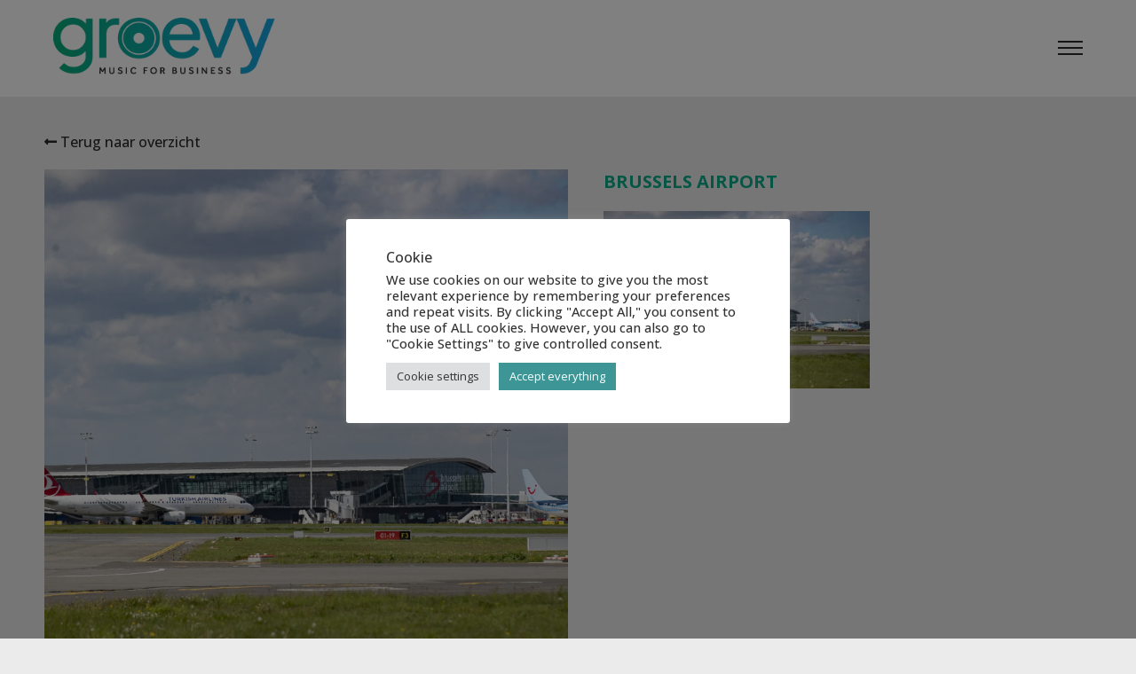

--- FILE ---
content_type: text/css
request_url: https://groevy.com/wp-content/cache/wpfc-minified/zcq4v5z/2rv2b.css
body_size: 6467
content:
#wpadminbar{display:none}*{padding:0;margin:0;box-sizing:border-box;font-weight:500;height:auto;outline:none !important}html,body{width:100%;height:100%;font-size:16px;margin:0;padding:0;font-family:"Open Sans",sans-serif;font-optical-sizing:auto;font-style:normal;font-variation-settings:"wdth" 100;font-weight:500;color:#2b2928;background:#ebebeb}.wrapper{min-height:calc(100% - 80px)}a{text-decoration:none;outline:none;transition:all .5s;color:inherit}.containerTekst{width:95%;max-width:1200px;margin:0 auto;position:relative;z-index:10}.containerSmall{width:100%;max-width:1200px;margin:0 auto;position:relative;z-index:10}p{margin-bottom:1em}.clearing{clear:both;display:block}footer{background:#ebebeb;padding:20px;text-align:center;color:#2b2928;position:relative}footer .webdesignWebit{font-size:14px;position:static;right:40px;top:40px;text-decoration:underline}footer .webdesignWebit:hover{color:#0aab89}footer .footer-links{margin:0 200px}footer .footer-links b,footer .footer-links strong{font-family:"Open Sans",sans-serif;font-optical-sizing:auto;font-style:normal;font-variation-settings:"wdth" 100;font-weight:700}footer .footer-links p{margin-bottom:0}.containerTekst ul,.containerTekst ol{margin-left:1.5em;margin-bottom:2em}.containerTekst ul li,.containerTekst ol li{margin-bottom:5px}.containerTekst b,.containerTekst strong,.containerTekst i,.containerTekst em{font-family:"Open Sans",sans-serif;font-optical-sizing:auto;font-style:normal;font-variation-settings:"wdth" 100;font-weight:700}.containerTekst h1{font-family:"Open Sans",sans-serif;font-optical-sizing:auto;font-style:normal;font-variation-settings:"wdth" 100;font-weight:700;margin:50px 0 20px 0;display:block;text-transform:uppercase}.containerTekst table{border-collapse:collapse;width:100%}.containerTekst table th{padding-top:12px;padding-bottom:12px;text-align:left;background-color:#0aab89;color:#fff}.containerTekst table td,.containerTekst table th{border:1px solid #ddd;padding:8px}@media screen and (max-width: 1000px){footer .footer-links{margin:0 50px}footer .footer-links p{margin-bottom:0}}nav{padding:20px 60px;position:fixed;width:100%;z-index:1000;background:#fff;top:0;left:0}nav .logo{float:left;width:250px}nav .logo img{max-width:100%}nav .menuwrapper{float:right;width:calc(100% - 300px)}nav .menuwrapper ul{list-style:none;display:block;text-align:right}nav .menuwrapper ul li{display:inline-block}nav .menuwrapper ul li:first-child a{margin-left:0px}nav .menuwrapper ul li.wpml-ls-item a{padding-top:7px}nav .menuwrapper ul li a{display:block;margin-left:50px;margin-top:12px;padding:10px 0 6px 0;text-transform:lowercase;letter-spacing:2px;position:relative;color:#2b2928}nav .menuwrapper ul li a:after{position:absolute;bottom:0;left:0;width:100%;height:0;content:"";background:#0aab89;transition:.5s ease}nav .menuwrapper ul li a:hover,nav .menuwrapper ul li a.active{color:#0aab89}nav .menuwrapper ul li a:hover:after,nav .menuwrapper ul li a.active:after{height:4px}nav .menuwrapper ul li.LoginButton{padding-left:50px}nav .menuwrapper ul li.LoginButton a{position:relative;background:none;color:#0aab89;border-radius:50%;border:1px solid #0aab89;margin:6px 0;display:flex;justify-content:center;align-items:center;width:40px;height:40px;padding:0}nav .menuwrapper ul li.LoginButton a:after{display:none !important}nav .menuwrapper ul li.LoginButton a:before{content:"";position:absolute;left:0;right:0;top:0;bottom:0;border-radius:100px;border:1px solid #0aab89;z-index:-1;background:none;transition:none}nav .menuwrapper ul li.LoginButton:hover a{background:#0aab89;color:#fff}nav .menuwrapper ul li.button{margin-left:50px}nav .menuwrapper ul li.button:hover a{background:transparent;color:#0aab89}nav .menuwrapper ul li.button a{margin-left:0px;padding:8px 32px 6px 32px;color:#fff;text-transform:uppercase;letter-spacing:2px;cursor:pointer;background:#0aab89;border:1px solid #0aab89;border-radius:14px;position:relative}nav .menuwrapper ul li.button a:before{content:"";position:absolute;left:0;right:0;top:0;bottom:0;border-radius:inherit;border:inherit;z-index:-1;background:none;transition:none}nav .menuwrapper ul li.button a:after{display:none}nav .menuwrapper ul li.wpml-ls-item-nl{margin-left:50px}nav .menuwrapper ul li.wpml-ls-item a{margin:0px 0px}nav .menuwrapper ul li.wpml-ls-item a:after{background:none}nav .menuwrapper ul li.wpml-ls-item a span{display:inline-block;width:32px;text-align:center;text-transform:uppercase;font-size:14px;color:#2b2928}nav .menuwrapper ul li.wpml-ls-item a span:after{content:"";display:inline-block;width:30px;height:30px;border-radius:50%;background-color:#000;position:absolute;top:4px;left:0;z-index:-1;opacity:0}nav .menuwrapper ul li.wpml-ls-item a span:hover{color:#fff}nav .menuwrapper ul li.wpml-ls-item a span:hover:after{opacity:1}nav .menuwrapper ul li.wpml-ls-current-language a{color:#fff}nav .menuwrapper ul li.wpml-ls-current-language a span{display:inline-block;width:32px;color:#fff}nav .menuwrapper ul li.wpml-ls-current-language a span:after{content:"";display:inline-block;width:30px;height:30px;border-radius:50%;background-color:#000;position:absolute;top:4px;left:0;z-index:-1;opacity:1}#trigger{display:none;float:right;width:28px;height:20px;position:relative;transform:rotate(0deg);transition:.5s ease-in-out;cursor:pointer;margin-left:50px;color:#000;z-index:100}#trigger .tekst{position:absolute;left:-50px;text-transform:uppercase;font-size:1em;top:-3px;margin-left:-0.5em}#trigger span{display:block;position:absolute;height:2px;width:100%;opacity:1;left:0;transform:rotate(0deg);margin-top:1px;background:#2b2928}#trigger span:nth-child(1){top:0px}#trigger span:nth-child(2),#trigger span:nth-child(3){top:7px}#trigger span:nth-child(4){top:14px}.open #trigger span{background:#000}.open #trigger span:nth-child(1){top:18px;width:0%;left:50%}.open #trigger span:nth-child(2){transform:rotate(45deg)}.open #trigger span:nth-child(3){transform:rotate(-45deg)}.open #trigger span:nth-child(4){top:18px;width:0%;left:50%}@media screen and (max-width: 1500px){nav .menuwrapper ul li a{margin-left:30px}nav .menuwrapper ul li.button{margin-left:30px}nav .menuwrapper ul li.LoginButton{padding-left:30px}nav .menuwrapper ul li.wpml-ls-item-nl{margin-left:30px}}@media screen and (min-width: 1360px){header nav .menuwrapper{display:block !important}}@media screen and (max-width: 1360px){#trigger{display:block;margin-top:25px}header nav .menuwrapper{display:none;float:none;width:100%;height:100vh}header nav .menuwrapper:before{content:"";display:block;clear:both}header nav .menuwrapper ul{text-align:center}header nav .menuwrapper ul li{display:block}header nav .menuwrapper ul li.LoginButton{padding-left:0;margin-top:15px}header nav .menuwrapper ul li.LoginButton a{padding-left:0;margin:auto}header nav .menuwrapper ul li.button{border-right:none;margin-right:0;margin-left:0;margin-top:15px;padding-right:0;padding-bottom:10px;padding-left:0;border-radius:14px}header nav .menuwrapper ul li.button a{color:#0aab89;border-radius:14px;padding-left:0}header nav .menuwrapper ul li.wpml-ls-item-nl{margin-top:20px;margin-left:0px}header nav .menuwrapper ul li:first-child a{margin-left:25px}header nav .menuwrapper ul li a{display:inline-block;margin:6px 25px;padding:10px 0 6px 0;text-transform:lowercase;position:relative}header nav .menuwrapper ul li a:after{position:absolute;bottom:0;left:0;width:100%;height:0;content:"";background:#0aab89;transition:.5s ease}header nav .menuwrapper ul li.button:hover a{background:#0aab89;color:#fff}header nav .menuwrapper ul li.button a{color:#0aab89;border-radius:14px;border:1px solid #0aab89;margin:6px 0;padding:10px 25px 6px 25px}header nav .menuwrapper ul li.button a:after{display:none !important}header nav .menuwrapper ul li:hover a{color:#0aab89}header nav .menuwrapper ul li:hover a:after{height:4px}}@media screen and (max-width: 1200px){nav{padding:20px 50px}}@media screen and (max-width: 900px){nav{padding:20px 40px}}@media screen and (max-width: 600px){nav{padding:20px 30px}nav .logo{width:150px}nav #trigger{margin-left:20px;margin-top:10px}}#error{width:100%;height:calc(100vh - 100px);top:0;left:0;display:flex;justify-content:center;align-items:center;min-height:600px}#error .intro{text-align:center;max-width:90%;margin:auto}#error .intro h1{font-size:2em;text-transform:uppercase}#error .intro p{margin-top:20px;padding-bottom:20px;border-bottom:1px solid rgba(0,0,0,.07);margin-bottom:20px;font-size:1.2em}#error .intro a{padding:10px 20px;background:#0aab89;color:#fff;display:inline-block;border:1px solid #0aab89;cursor:pointer;border-radius:50px}#error .intro a:hover{color:#0aab89;background:transparent}#newHeaderHome{height:100%}#newHeaderHome .hero-wrapper{display:flex;align-items:center;width:100%}#newHeaderHome .record-wrapper{display:flex;justify-content:center;align-items:center;width:45%;height:100%}#newHeaderHome .record-inner-wrapper{height:100%}#newHeaderHome .hero-slider{width:50%;height:100%}#newHeaderHome .waves{position:relative;width:100%;z-index:100}#newHeaderHome .record{width:100%;height:100%}#newHeaderHome video{outline:none}#newHeaderHome .slick-list{height:100% !important;width:100%}#newHeaderHome .slick-track{top:5%}#newHeaderHome .slick-slider{height:100%}#newHeaderHome .hero-image{position:relative}#newHeaderHome .hero-text{color:#0aab89;margin-left:50px;position:absolute;top:0;display:flex;flex-direction:column;justify-content:center;z-index:1000;opacity:0;width:85%;height:100%}#newHeaderHome .hero-text.textanimation{-webkit-animation-name:textAnimation;animation-name:textAnimation;-webkit-animation-duration:5s;animation-duration:5s;-webkit-animation-fill-mode:forwards;animation-fill-mode:forwards}#newHeaderHome .hero-text h2,#newHeaderHome .hero-text h1{font-size:48px;line-height:1;font-family:"Open Sans",sans-serif;font-optical-sizing:auto;font-style:normal;font-variation-settings:"wdth" 100;font-weight:700;text-transform:uppercase;margin-bottom:10px}#newHeaderHome .hero-text p{font-size:24px;margin-bottom:0}@-webkit-keyframes textAnimation{0%{top:70%;opacity:0}15%{top:50%;opacity:1}90%{top:50%;opacity:1}100%{top:10%;opacity:0}}@keyframes textAnimation{0%{top:70%;opacity:0}15%{top:50%;opacity:1}90%{top:50%;opacity:1}100%{top:10%;opacity:0}}@media screen and (max-width: 1000px){#newHeaderHome .hero-text h2,#newHeaderHome .hero-text h1{font-size:34px;line-height:1;font-family:"Open Sans",sans-serif;font-optical-sizing:auto;font-style:normal;font-variation-settings:"wdth" 100;font-weight:700;text-transform:uppercase;margin-bottom:10px}#newHeaderHome .hero-text p{font-size:18px;margin-bottom:0}#newHeaderHome .record-wrapper{padding:0 20px}}@media screen and (max-width: 1000px){#newHeaderHome{position:relative;height:100%}#newHeaderHome .hero-wrapper{display:flex;flex-direction:column;justify-content:start;align-items:start;width:100%;height:auto !important}#newHeaderHome .hero-image{height:300px !important;display:flex;flex-direction:column;justify-content:center}#newHeaderHome .slick-track{top:-120px}#newHeaderHome .record-wrapper{display:block;width:100%;height:auto;padding:0 40px}#newHeaderHome .record{width:100%;height:auto}#newHeaderHome .slick-list{display:block;width:100%;position:static;height:300px !important}#newHeaderHome .hero-slider{width:100%}#newHeaderHome .hero-text{margin-left:0px;position:absolute;color:#0aab89;position:absolute;z-index:1000;top:0;opacity:0;width:100%;height:100%;padding:0 60px}#newHeaderHome .hero-text.textanimation{-webkit-animation-name:textAnimation;animation-name:textAnimation;-webkit-animation-duration:5s;animation-duration:5s;-webkit-animation-fill-mode:forwards;animation-fill-mode:forwards}#newHeaderHome .hero-text h2,#newHeaderHome .hero-text h1{text-align:center;font-size:40px;line-height:1;font-family:"Open Sans",sans-serif;font-optical-sizing:auto;font-style:normal;font-variation-settings:"wdth" 100;font-weight:700;text-transform:uppercase;margin-bottom:10px}#newHeaderHome .hero-text p{text-align:center;font-size:20px;margin-bottom:0}@-webkit-keyframes textAnimation{0%{top:70%;opacity:0}15%{top:50%;opacity:1}90%{top:50%;opacity:1}100%{top:10%;opacity:0}}@keyframes textAnimation{0%{top:70%;opacity:0}15%{top:50%;opacity:1}90%{top:50%;opacity:1}100%{top:10%;opacity:0}}}@media screen and (max-width: 600px){#newHeaderHome .hero-text{color:#0aab89;margin-left:0px;position:absolute;z-index:1000;opacity:0;width:100%;height:100%;padding:0 20px}#newHeaderHome .hero-text.textanimation{-webkit-animation-name:textAnimation;animation-name:textAnimation;-webkit-animation-duration:5s;animation-duration:5s;-webkit-animation-fill-mode:forwards;animation-fill-mode:forwards}#newHeaderHome .hero-text h2,#newHeaderHome .hero-text h1{font-size:32px;margin-bottom:6px}#newHeaderHome .hero-text p{font-size:16px;margin-bottom:0}#newHeaderHome .record-wrapper{padding:0 10px}}@media screen and (min-width: 1500px){.record-wrapper{margin-right:7%}.hero-slider{margin-left:7%}}@media screen and (min-width: 1800px){.record-wrapper{margin-right:12%}.hero-slider{margin-left:12%}}@media screen and (-ms-high-contrast: active),(-ms-high-contrast: none){.record-inner-wrapper{height:auto !important;width:auto !important}#newHeaderHome .hero-wrapper{min-height:600px}#newHeaderHome .hero-wrapper h2,#newHeaderHome .hero-wrapper h1{font-size:40px}#newHeaderHome .hero-wrapper p{font-size:20px}}.grecaptcha-badge{display:none}.shown{display:block !important}.social-icons{position:fixed;right:40px;bottom:24px;text-decoration:none;z-index:9999;font-size:22px}.social-icons a{margin-left:26px}.social-icons a:hover{color:#0aab89}.scroll{bottom:20px;position:fixed;left:50%;transform:translateX(-50%);height:36px;width:36px;z-index:1000;background-color:#ebebeb;border-radius:50%}.scroll a{font-size:24px;position:absolute;top:50%;left:50%;transform:translate(-50%, -50%)}.scroll a:before{color:#0aab89}@media screen and (max-width: 1200px){#steps h2{max-width:100%}#stepsMoreInformation .stepinfo .wrapperImage .tekst{margin:0 10px}}@media screen and (max-width: 1000px){.social-icons a{margin-left:16px}}@media screen and (max-width: 600px){.social-icons{position:fixed;display:flex;flex-direction:column;align-items:center;right:24px;bottom:20px;text-decoration:none;z-index:9999;font-size:20px}.social-icons a{margin-left:26px;margin-bottom:6px}.social-icons a:hover{color:#0aab89}}#about-home{margin:0 0;padding:0 50px}#about-home.singlePage{padding:100px 0;margin:0 40px}#about-home.singlePage .about-row.half{max-width:1400px}#about-home.singlePage .about-row .about-video{width:50%}#about-home.singlePage .about-row .about-text blockquote{display:block !important}#about-home.singlePage .about-row .about-text .readmore-toggle,#about-home.singlePage .about-row .about-text .readless-toggle{display:none !important}#about-home .about-row.half{max-width:1200px;margin:auto;display:flex;flex-direction:row-reverse;justify-content:space-between}#about-home .about-row .about-video{width:45%}#about-home .about-row .about-video video{width:100%}#about-home .about-row .about-video .image{width:100%;min-height:400px;background-position:center;background-size:contain;background-repeat:no-repeat}#about-home .about-row .about-text{width:45%}#about-home .about-row .about-text blockquote{display:none}#about-home .about-row .about-text h1{color:#2b2928;max-width:70%;display:inline-block;font-size:1.5em;position:relative;margin-bottom:20px;font-family:"Open Sans",sans-serif;font-optical-sizing:auto;font-style:normal;font-variation-settings:"wdth" 100;font-weight:700;text-transform:uppercase}#about-home .about-row .about-text p{color:#0aab89;margin-bottom:20px}#about-home .about-row .about-text b,#about-home .about-row .about-text strong{font-family:"Open Sans",sans-serif;font-optical-sizing:auto;font-style:normal;font-variation-settings:"wdth" 100;font-weight:700}#about-home .about-row .about-text .button{display:inline-block;padding:8px 44px 5px 44px;color:#fff;letter-spacing:2px;cursor:pointer;background:#0aab89;border:1px solid #0aab89;border-radius:100px;position:relative;margin-bottom:20px}#about-home .about-row .about-text .button:after{content:"";position:absolute;left:0;right:0;top:0;bottom:0;border-radius:inherit;border:inherit;z-index:-1}#about-home .about-row .about-text .button:hover{color:#0aab89;background:transparent}#about-home .about-row .about-text .button-inverse{padding:8px 44px 5px 44px;color:#0aab89;letter-spacing:2px;cursor:pointer;background:transparent;border:1px solid #0aab89;border-radius:100px;position:relative}#about-home .about-row .about-text .button-inverse:after{content:"";position:absolute;left:0;right:0;top:0;bottom:0;border-radius:inherit;border:inherit;z-index:-1}#about-home .about-row .about-text .button-inverse:hover{color:#fff;background:#0aab89}#about-home .about-row .about-text .readmore-toggle,#about-home .about-row .about-text .readless-toggle{display:inline-block;padding:3px 24px;color:#0aab89;font-size:14px;text-align:center;letter-spacing:2px;cursor:pointer;background:transparent;border:1px solid #0aab89;border-radius:100px;position:relative}#about-home .about-row .about-text .readmore-toggle:after,#about-home .about-row .about-text .readless-toggle:after{content:"";position:absolute;left:0;right:0;top:0;bottom:0;border-radius:inherit;border:inherit;z-index:-1}#about-home .about-row .about-text .readmore-toggle:hover,#about-home .about-row .about-text .readless-toggle:hover{color:#fff;background:#0aab89}#about-home .about-row .about-text .readless-toggle{display:none}@media screen and (max-width: 1200px){#about-home{padding:0 50px;margin-top:220px;margin-bottom:100px}#about-home.singlePage{padding:100px 0;margin:0 40px}#about-home .about-row.half .about-video{width:48%}#about-home .about-row.half .about-text{width:48%}}@media screen and (max-width: 900px){#about-home{padding:0 40px;margin-top:180px}#about-home.singlePage{padding:60px 0;margin:0 20px}#about-home .about-row.half{flex-direction:column}#about-home .about-row.half .about-video{width:100%}#about-home .about-row.half .about-text{width:100%;margin-bottom:40px}}@media screen and (max-width: 600px){#about-home{padding:0 30px;margin-top:150px}}#faq-home{padding:0 50px}#faq-home.singlePage{padding:100px 0}#faq-home .center{text-align:center}#faq-home .center a{padding:8px 40px 5px 40px;color:#0aab89;letter-spacing:2px;cursor:pointer;background:transparent;border:1px solid #0aab89;border-radius:100px;position:relative}#faq-home .center a:after{content:"";position:absolute;left:0;right:0;top:0;bottom:0;border-radius:inherit;border:inherit;z-index:-1}#faq-home .center a:hover{color:#fff;background:#0aab89}#faq-home .faq-row{max-width:1200px;margin:auto}#faq-home .faq-row .question-container{display:flex;max-width:1200px;margin:auto}#faq-home .faq-row h1{color:#0aab89;max-width:70%;display:inline-block;font-size:1.5em;position:relative;font-family:"Open Sans",sans-serif;font-optical-sizing:auto;font-style:normal;font-variation-settings:"wdth" 100;font-weight:700;text-transform:uppercase}#faq-home .faq-row ul{list-style:none;display:block;margin:50px auto}#faq-home .faq-row ul li{cursor:pointer}#faq-home .faq-row ul li:hover h3{color:#0aab89}#faq-home .faq-row ul li b,#faq-home .faq-row ul li strong{font-family:"Open Sans",sans-serif;font-optical-sizing:auto;font-style:normal;font-variation-settings:"wdth" 100;font-weight:700}#faq-home .faq-row ul li ul{margin:0;margin-left:3em;margin-bottom:1em}#faq-home .faq-row ul li ul li{margin-bottom:10px}#faq-home .faq-row ul li ul li:before{content:"";font-family:FontAwesome;color:#0aab89;display:inline-block;width:1.5em;margin-left:-1.5em}#faq-home .faq-row ul li .image{display:inline-block;width:30px;height:30px;background-position:center;background-repeat:no-repeat;background-size:contain;margin-bottom:10px}#faq-home .faq-row ul li h3{color:#2b2928;line-height:130%;width:calc(100% - 30px);display:inline-block;margin-bottom:10px;margin-left:10px}#faq-home .faq-row ul li .line{background:#0aab89;width:100%;height:1px;margin-bottom:15px}#faq-home .faq-row ul li .antwoord{display:none}@media screen and (max-width: 1200px){#faq-home{padding:0 50px;margin-top:220px}#faq-home.singlePage{padding:100px 0;margin:0 40px}}@media screen and (max-width: 900px){#faq-home{padding:0 40px;margin-top:180px}#faq-home.singlePage{padding:60px 0;margin:0 20px}}@media screen and (max-width: 600px){#faq-home{padding:0 30px;margin-top:150px}}.input-wrapper{position:relative;border:1px solid #0aab89;border-radius:20px}.input-wrapper:after{content:"";position:absolute;left:0;right:0;top:0;bottom:0;border-radius:inherit;border:inherit;z-index:-1}.textarea-wrapper{margin-top:5px;position:relative;border:1px solid #0aab89;border-radius:20px}.textarea-wrapper:after{content:"";position:absolute;left:0;right:0;top:0;bottom:0;border-radius:inherit;border:inherit;z-index:-1}#contact-home{padding:0 50px;margin:auto}#contact-home.singlePage{padding:100px 0}#contact-home.singlePage .contact-row{position:relative}#contact-home.singlePage .contact-row #map{position:absolute;right:0;top:0;width:50% !important;height:100% !important}#contact-home .contact-row{max-width:1200px;display:flex;margin:auto;justify-content:space-between}#contact-home .title-row{max-width:1200px;margin:auto}#contact-home h1{color:#0aab89;max-width:70%;margin-bottom:40px;font-size:1.5em;position:relative;font-family:"Open Sans",sans-serif;font-optical-sizing:auto;font-style:normal;font-variation-settings:"wdth" 100;font-weight:700;text-transform:uppercase}#contact-home .contentwrap{position:relative;width:45%;display:flex;align-items:start;color:#0aab89}#contact-home .contentwrap fieldset{border:none;margin-bottom:10px;float:left;width:100%}#contact-home .contentwrap fieldset.full{float:none;width:100%}#contact-home .contentwrap fieldset input,#contact-home .contentwrap fieldset textarea{font-size:1em;border:none;background:transparent;width:100%;padding:10px;border-radius:20px;font-family:inherit}#contact-home .contentwrap fieldset textarea{resize:none;height:150px;margin-top:5px;font-family:inherit}#contact-home .contentwrap fieldset ::-webkit-input-placeholder{color:#0aab89}#contact-home .contentwrap fieldset ::-moz-placeholder{color:#0aab89;opacity:1}#contact-home .contentwrap fieldset :-ms-input-placeholder{color:#0aab89}#contact-home .contentwrap fieldset :-moz-placeholder{color:#0aab89}#contact-home .contentwrap button{display:inline-block;padding:8px 40px 5px 40px;color:#fff;text-transform:uppercase;font-weight:lighter;font-family:"Open Sans",sans-serif;font-optical-sizing:auto;font-style:normal;font-variation-settings:"wdth" 100;font-weight:700;letter-spacing:2px;cursor:pointer;background:#0aab89;border:1px solid #0aab89;border-radius:100px;position:relative;margin-bottom:20px;float:left}#contact-home .contentwrap button:after{content:"";position:absolute;left:0;right:0;top:0;bottom:0;border-radius:inherit;border:inherit;z-index:-1}#contact-home .contentwrap button:hover{color:#0aab89;background:transparent}#contact-home .contentwrap #map{width:40%}.toestemming{font-size:14px;display:block;position:relative;padding-left:30px;margin-bottom:12px;cursor:pointer;-webkit-user-select:none;-moz-user-select:none;-ms-user-select:none;user-select:none;text-align:left}.toestemming input{position:absolute;opacity:0;cursor:pointer;left:0;top:0;width:100%;height:100%}.toestemming .checkmark{position:absolute;top:0;left:0;height:15px;width:15px;border:2px solid #0aab89}.toestemming .checkmark:after{content:"";position:absolute;display:none;left:4px;top:2px;width:3px;height:6px;border:solid #0aab89;border-width:0 2px 2px 0;transform:rotate(45deg)}.toestemming input:checked~.checkmark{background-color:#fff;border:1px solid #fff}.toestemming input:checked~.checkmark:after{display:block}.succes{background:#8dc63f;margin:5px;color:#fff;padding:10px 10px 5px 40px;position:relative}.succes:before{content:"";font-family:FontAwesome;position:absolute;left:10px;top:50%;transform:translateY(-50%)}.error{background:red;margin:5px;color:#fff;padding:10px 10px 5px 40px;position:relative}.error:before{content:"";font-family:FontAwesome;position:absolute;left:10px;top:50%;transform:translateY(-50%)}@media screen and (max-width: 1200px){#contact-home{padding:0 50px;margin-top:240px;margin-bottom:100px}#contact-home.singlePage{margin:0 40px}#contact-home .contentwrap{width:48%}#contact-home .contentwrap fieldset{float:none;width:100%}#contact-home .contentwrap fieldset.full{width:100%}}@media screen and (max-width: 900px){#contact-home{padding:0 40px;margin-top:220px}#contact-home.singlePage{padding:60px 0;margin:0 20px}#contact-home.singlePage .contact-row{position:relative}#contact-home.singlePage .contact-row #map{position:relative;width:100% !important;height:400px !important}#contact-home .contact-row{flex-direction:column}#contact-home .contact-row .contentwrap{width:100%;margin-bottom:20px}#map{margin-bottom:20px;width:100%}}@media screen and (max-width: 900px){#contact-home{padding:0 40px;margin-top:180px}}@media screen and (max-width: 600px){#contact-home{padding:0 30px;margin-top:150px}}#blog-home,#blog,#team{padding:0 50px;margin-top:100px}#blog-home h1,#blog h1,#team h1{color:#0aab89;max-width:70%;display:inline-block;font-size:1.5em;position:relative;margin-bottom:100px;font-family:"Open Sans",sans-serif;font-optical-sizing:auto;font-style:normal;font-variation-settings:"wdth" 100;font-weight:700;text-transform:uppercase}.blog-homeview .posts,.blog-overview .posts,.team-overview .posts{max-width:1200px;margin:auto}.blog-homeview .posts .readmore,.blog-overview .posts .readmore,.team-overview .posts .readmore{display:flex;justify-content:center;margin-top:60px}.blog-homeview .posts .readmore-button a,.blog-overview .posts .readmore-button a,.team-overview .posts .readmore-button a{padding:8px 40px 5px 40px;color:#0aab89;letter-spacing:2px;cursor:pointer;background:transparent;border:1px solid #0aab89;border-radius:100px;position:relative}.blog-homeview .posts .readmore-button a:after,.blog-overview .posts .readmore-button a:after,.team-overview .posts .readmore-button a:after{content:"";position:absolute;left:0;right:0;top:0;bottom:0;border-radius:inherit;border:inherit;z-index:-1}.blog-homeview .posts .readmore-button a:hover,.blog-overview .posts .readmore-button a:hover,.team-overview .posts .readmore-button a:hover{color:#fff;background:#0aab89}.blog-homeview .posts ul,.blog-overview .posts ul,.team-overview .posts ul{list-style:none;display:flex;justify-content:space-between;align-items:center;flex-wrap:wrap}.blog-homeview .posts ul li,.blog-overview .posts ul li,.team-overview .posts ul li{border-radius:50%;position:relative;flex-basis:25%;box-sizing:border-box}.blog-homeview .posts ul li:before,.blog-overview .posts ul li:before,.team-overview .posts ul li:before{content:"";border-radius:50%;display:block;padding-top:100%}.blog-homeview .posts ul li .image,.blog-overview .posts ul li .image,.team-overview .posts ul li .image{border-radius:50%;position:absolute;top:0;left:0;height:100%;width:100%;background-repeat:no-repeat;background-position:center;background-size:cover;overflow:hidden;background-color:#0aab89}.blog-homeview .posts ul li .content,.blog-overview .posts ul li .content,.team-overview .posts ul li .content{border-radius:50%;height:100%;position:relative;background:#0aab89;padding:20px;opacity:0;transition:.3s ease}.blog-homeview .posts ul li .content:hover,.blog-overview .posts ul li .content:hover,.team-overview .posts ul li .content:hover{opacity:.85}.blog-homeview .posts ul li .content .wrapperinfo h2,.blog-overview .posts ul li .content .wrapperinfo h2,.team-overview .posts ul li .content .wrapperinfo h2{padding:20px;color:#fff;font-size:18px;transition:.8s all;font-family:"Open Sans",sans-serif;font-optical-sizing:auto;font-style:normal;font-variation-settings:"wdth" 100;font-weight:700;position:absolute;left:50%;width:100%;text-align:center;bottom:50%;opacity:1;transform:translate(-50%, 50%)}.blog-overview .posts ul{list-style:none;display:flex;justify-content:center;align-items:center;flex-wrap:wrap;margin:-20px}.blog-overview .posts ul li{position:relative;flex:0 1 20%;box-sizing:border-box;margin:20px}.blog-overview .posts ul li:before{content:"";display:block;padding-top:100%}#blog{margin-top:40px}.team-overview .posts ul{justify-content:center;flex-wrap:wrap;margin:0 -2%}.team-overview .posts ul li{flex-basis:15%;margin:0px 2% 40px 2%}@media screen and (max-width: 1200px){#blog-home,#blog{padding:0 50px;margin-top:220px}#blog-home .posts h1,#blog .posts h1{margin-bottom:40px}#blog-home .posts ul li .wrapperinfo h2,#blog .posts ul li .wrapperinfo h2{font-size:18px}}#blog,#team{margin-top:40px}@media screen and (max-width: 900px){#blog-home{padding:0 40px;margin-top:180px}#blog-home h1{margin-bottom:40px}#blog-home .posts ul li{flex-basis:30%}#blog{padding:0 40px}#blog .posts ul li{flex-basis:28%}.team-overview .posts ul{justify-content:center;flex-wrap:wrap;margin:0 -2%}.team-overview .posts ul li{flex-basis:20%;margin:0px 2% 30px 2%}}@media screen and (max-width: 600px){#blog-home,#blog{padding:0 30px;margin-top:150px}#blog-home .posts .readmore,#blog .posts .readmore{margin-top:30px}#blog-home .posts ul,#blog .posts ul{justify-content:center}#blog-home .posts ul li,#blog .posts ul li{flex-basis:80%;margin-bottom:30px}#blog{padding:0 30px;margin-top:40px}.team-overview .posts ul{justify-content:center;flex-wrap:wrap;margin:0 -2%}.team-overview .posts ul li{flex-basis:28%;margin:0px 2% 30px 2%}.team-overview .posts ul li a .image .content .wrapperinfo h2{font-size:18px}}#klanten-home,#klanten{padding:0 50px}#klanten-home h1,#klanten h1{color:#0aab89;max-width:70%;display:inline-block;font-size:1.5em;position:relative;margin-bottom:100px;font-family:"Open Sans",sans-serif;font-optical-sizing:auto;font-style:normal;font-variation-settings:"wdth" 100;font-weight:700;text-transform:uppercase}#klanten-home .clients-overview,#klanten-home .clients-home-row,#klanten .clients-overview,#klanten .clients-home-row{margin:auto;max-width:1200px}#klanten-home .clients-overview .readmore,#klanten-home .clients-home-row .readmore,#klanten .clients-overview .readmore,#klanten .clients-home-row .readmore{display:flex;justify-content:center;margin-top:60px}#klanten-home .clients-overview .readmore-button a,#klanten-home .clients-home-row .readmore-button a,#klanten .clients-overview .readmore-button a,#klanten .clients-home-row .readmore-button a{padding:8px 40px 5px 40px;color:#0aab89;letter-spacing:2px;cursor:pointer;background:transparent;border:1px solid #0aab89;border-radius:100px;position:relative}#klanten-home .clients-overview .readmore-button a:after,#klanten-home .clients-home-row .readmore-button a:after,#klanten .clients-overview .readmore-button a:after,#klanten .clients-home-row .readmore-button a:after{content:"";position:absolute;left:0;right:0;top:0;bottom:0;border-radius:inherit;border:inherit;z-index:-1}#klanten-home .clients-overview .readmore-button a:hover,#klanten-home .clients-home-row .readmore-button a:hover,#klanten .clients-overview .readmore-button a:hover,#klanten .clients-home-row .readmore-button a:hover{color:#fff;background:#0aab89}#klanten-home .clients-overview ul,#klanten-home .clients-home-row ul,#klanten .clients-overview ul,#klanten .clients-home-row ul{list-style:none;display:flex;justify-content:space-between;align-items:center;flex-wrap:wrap}#klanten-home .clients-overview ul li,#klanten-home .clients-home-row ul li,#klanten .clients-overview ul li,#klanten .clients-home-row ul li{border-radius:50%;position:relative;flex-basis:25%;box-sizing:border-box}#klanten-home .clients-overview ul li:before,#klanten-home .clients-home-row ul li:before,#klanten .clients-overview ul li:before,#klanten .clients-home-row ul li:before{content:"";border-radius:50%;display:block;padding-top:100%}#klanten-home .clients-overview ul li .image,#klanten-home .clients-home-row ul li .image,#klanten .clients-overview ul li .image,#klanten .clients-home-row ul li .image{border-radius:50%;position:absolute;top:0;left:0;height:100%;width:100%;background-repeat:no-repeat;background-position:center;background-size:cover;overflow:hidden;background-color:#0aab89}#klanten-home .clients-overview ul li .content,#klanten-home .clients-home-row ul li .content,#klanten .clients-overview ul li .content,#klanten .clients-home-row ul li .content{border-radius:50%;height:100%;position:relative;background:#0aab89;padding:20px;opacity:0;transition:.3s ease}#klanten-home .clients-overview ul li .content:hover,#klanten-home .clients-home-row ul li .content:hover,#klanten .clients-overview ul li .content:hover,#klanten .clients-home-row ul li .content:hover{opacity:.85}#klanten-home .clients-overview ul li .content .wrapperinfo h2,#klanten-home .clients-home-row ul li .content .wrapperinfo h2,#klanten .clients-overview ul li .content .wrapperinfo h2,#klanten .clients-home-row ul li .content .wrapperinfo h2{color:#fff;font-size:22px;transition:.8s all;text-transform:uppercase;font-family:"Open Sans",sans-serif;font-optical-sizing:auto;font-style:normal;font-variation-settings:"wdth" 100;font-weight:700;position:absolute;left:50%;width:100%;text-align:center;bottom:50%;opacity:1;transform:translate(-50%, 50%)}#klanten{margin-top:40px}#klanten .clients-overview ul{list-style:none;display:flex;justify-content:center;align-items:center;flex-wrap:wrap;margin:-20px}#klanten .clients-overview ul li{position:relative;flex-basis:15%;box-sizing:border-box;margin:20px}#klanten .clients-overview ul li:before{content:"";display:block;padding-top:100%}#klanten .clients-overview ul a .image .content .wrapperinfo h2{font-size:20px;padding:10px}@media screen and (max-width: 1200px){#klanten-home,#klanten{margin-top:220px;padding:0 50px}#klanten-home h1,#klanten h1{margin-bottom:40px}#klanten{margin-top:40px}}@media screen and (max-width: 900px){#klanten-home{padding:0 40px;margin-top:180px}#klanten-home .clients-overview ul li,#klanten-home .clients-home-row ul li{flex-basis:30%}#klanten{padding:0 40px}#klanten .clients-overview ul li{flex-basis:28%}}@media screen and (max-width: 600px){#klanten-home,#klanten{padding:0 30px}#klanten-home .clients-overview .readmore,#klanten-home .clients-home-row .readmore,#klanten .clients-overview .readmore,#klanten .clients-home-row .readmore{margin-top:30px}#klanten-home .clients-overview ul,#klanten-home .clients-home-row ul,#klanten .clients-overview ul,#klanten .clients-home-row ul{justify-content:center}#klanten-home .clients-overview ul li,#klanten-home .clients-home-row ul li,#klanten .clients-overview ul li,#klanten .clients-home-row ul li{flex-basis:80%;margin-bottom:30px}}#prijzen{padding:20px}#prijzen .content p,#prijzen .content ul{max-width:550px;width:100%;float:right;margin-right:200px}#prijzen .content p:after,#prijzen .content ul:after{display:block;content:"";clear:both}#prijzen .content i,#prijzen .content em{color:#0aab89;font-style:normal}#prijzen .content i b,#prijzen .content i strong,#prijzen .content em b,#prijzen .content em strong{font-family:"AvenirLTStd-Book";font-size:10px;color:#000}#prijzen .content blockquote{max-width:550px;width:100%;float:right;margin-right:200px;padding-left:1.5em;margin-bottom:30px;margin-top:10px}#prijzen .content blockquote p{margin-bottom:0;display:block;width:100%;max-width:100%;float:none}#prijzen .content .wrapperItems{float:none;width:100%;border:1px dotted #0aab89;color:#0aab89;padding:10px;max-width:100%;border-left:none;border-right:0;margin:20px 0;text-align:center}#prijzen .content .wrapperItems p{margin-bottom:0;text-align:center;display:block;width:100%;max-width:100%;float:none}#prijzen .content ul{list-style:none}#prijzen .content ul li{padding-left:1.5em;margin-bottom:1em}#prijzen .content ul li:before{content:"";font-family:FontAwesome;display:inline-block;margin-left:-1.5em;width:1.5em;color:#0aab89}#prijzen .content ul li b,#prijzen .content ul li strong{font-size:1em}#prijzen .content b,#prijzen .content strong{font-family:"Open Sans",sans-serif;font-optical-sizing:auto;font-style:normal;font-variation-settings:"wdth" 100;font-weight:700;font-size:2em}#prijzen ul.players{list-style:none;display:block}#prijzen ul.players li{float:left;width:calc(50% - 80px);margin:10px 40px;padding:0 80px}#prijzen ul.players li b,#prijzen ul.players li strong{font-family:"Open Sans",sans-serif;font-optical-sizing:auto;font-style:normal;font-variation-settings:"wdth" 100;font-weight:700}#prijzen ul.players li:before{display:none}#prijzen ul.players li .image{width:80px;height:80px;margin:auto;background-position:center;background-repeat:no-repeat;background-size:contain;margin-bottom:20px}#prijzen ul.players li h3{text-align:center;font-family:"Open Sans",sans-serif;font-optical-sizing:auto;font-style:normal;font-variation-settings:"wdth" 100;font-weight:700;font-size:1.5em;text-transform:uppercase;max-width:280px;width:100%;margin:auto}#prijzen ul.players li blockquote{padding-top:20px;border-top:1px dotted #0aab89;color:#0aab89;text-align:center}#prijzen ul.players li blockquote a{display:block;background:#0aab89;color:#fff;text-align:center;padding:10px;max-width:190px;width:100%;border-radius:50px;margin:auto;margin-top:10px;border:1px solid #0aab89}#prijzen ul.players li blockquote a:hover{background:transparent;color:#0aab89}#prijzen ul.players li h4{color:#0aab89;font-size:2.7em;margin-left:90px}#prijzen ul.players li h6{color:#0aab89;font-size:.9em;margin-left:90px}#prijzen ul.players li h6 b,#prijzen ul.players li h6 strong{font-size:1.4em}#prijzen ul.players li del{color:#0aab89;margin-left:150px;font-size:1.1em}#prijzen ul.players li a{display:block;background:#000;color:#fff;text-align:center;padding:10px;max-width:190px;width:100%;border-radius:50px;margin:auto;margin-top:80px;border:1px solid #000}#prijzen ul.players li a b,#prijzen ul.players li a strong{text-transform:uppercase;display:block}#prijzen ul.players li a:hover{background:transparent;color:#000}#prijzen ul.players li ul{list-style:none;display:block;margin-top:40px;margin-bottom:40px}#prijzen ul.players li ul li{padding:0;margin:0;padding-left:1.5em;margin-bottom:1em;float:none;display:block;width:100%}#prijzen ul.players li ul li:before{content:"";font-family:FontAwesome;display:inline-block;margin-left:-1.5em;width:1.5em;color:#0aab89}@media screen and (max-width: 1200px){#prijzen ul.players li{padding:0}}@media screen and (max-width: 1000px){#prijzen .content p,#prijzen .content ul{float:none;margin:auto}}@media screen and (max-width: 700px){#prijzen ul.players li{float:none;width:100%;margin:40px 0;padding:0;padding-bottom:40px;border-bottom:1px solid rgba(0,0,0,.05)}}@font-face{font-family:"acumin-pro-extra-condensed";src:url(https://use.typekit.net/af/ca6558/00000000000000003b9acb18/27/l?primer=7cdcb44be4a7db8877ffa5c0007b8dd865b3bbc383831fe2ea177f62257a9191&fvd=n3&v=3) format("woff2"),url(https://use.typekit.net/af/ca6558/00000000000000003b9acb18/27/d?primer=7cdcb44be4a7db8877ffa5c0007b8dd865b3bbc383831fe2ea177f62257a9191&fvd=n3&v=3) format("woff"),url(https://use.typekit.net/af/ca6558/00000000000000003b9acb18/27/a?primer=7cdcb44be4a7db8877ffa5c0007b8dd865b3bbc383831fe2ea177f62257a9191&fvd=n3&v=3) format("opentype");font-display:auto;font-style:normal;font-weight:300}#salon{background-position:left bottom;background-repeat:no-repeat;background-size:contain;height:calc(100vh - 110px);background-color:#000;min-height:900px}#salon .content{text-align:center;color:#fff;padding:100px 0}#salon .content blockquote{display:flex;justify-content:center;align-items:center}#salon .content blockquote p{max-width:100%;display:flex;justify-content:center;align-items:center}#salon .content blockquote img{max-width:250px;width:100%}#salon .content blockquote b,#salon .content blockquote strong{font-size:5em;text-transform:uppercase;margin:0 20px;font-family:acumin-pro-extra-condensed,sans-serif;font-weight:300;font-style:normal}#salon .content p{max-width:500px;width:100%;margin:auto;font-size:1.2em}#salon .content h2{font-weight:bold;font-size:1.7em;margin:40px 0}#salon .content a{background:#0aab89;display:inline-block;color:#fff;border-radius:6px;border:1px solid #0aab89;margin:6px 0;padding:10px 20px 6px 20px;margin-top:40px;font-size:1.2em}#salon .content a:hover{background:transparent;color:#0aab89}@media screen and (max-width: 900px){#salon .content blockquote p{display:block}#salon .content blockquote img{max-width:180px;display:block;margin:auto}#salon .content blockquote b,#salon .content blockquote strong{font-size:3em;margin:20px 0}}#team-home{padding:0 50px}#team-home h1{color:#0aab89;font-size:1.5em;margin-bottom:40px;font-family:"Open Sans",sans-serif;font-optical-sizing:auto;font-style:normal;font-variation-settings:"wdth" 100;font-weight:700;text-transform:uppercase}.team-homeview .posts{max-width:1200px;margin:auto;margin-bottom:100px;overflow:hidden}.team-homeview .posts ul{list-style:none;display:flex;justify-content:center;flex-wrap:wrap;margin:0 -4%}.team-homeview .posts ul li{flex-basis:12%;text-align:center;margin:0px 4% 5px 4%}.team-homeview .posts ul li .image{margin:auto;border-radius:50%;width:100%;background-repeat:no-repeat;background-position:center;background-size:cover;-o-object-fit:cover;object-fit:cover;overflow:hidden}.team-homeview .posts ul li .image:before{content:"";display:block;padding-top:100%}.team-homeview .posts ul li .client-description{margin-top:10px;color:#0aab89}.team-homeview .posts ul li .client-description h2{font-family:"Open Sans",sans-serif;font-optical-sizing:auto;font-style:normal;font-variation-settings:"wdth" 100;font-weight:700;font-size:14px}.team-homeview .posts ul li .client-description p{font-family:"Open Sans",sans-serif;font-optical-sizing:auto;font-style:normal;font-variation-settings:"wdth" 100;font-weight:500;font-size:14px}@media screen and (max-width: 1200px){#team-home{margin-top:220px}#team-home .posts{margin-bottom:0px;overflow:hidden}#team-home .posts ul{list-style:none;display:flex;justify-content:center;flex-wrap:wrap;margin:0 -4%}#team-home .posts ul li{flex-basis:12%;text-align:center;margin:0px 4%}}@media screen and (max-width: 900px){#team-home{padding:0 40px;margin-top:180px}#team-home .posts{margin-bottom:100px;overflow:hidden}#team-home .posts ul{list-style:none;display:flex;justify-content:center;flex-wrap:wrap;margin:0 -5%}#team-home .posts ul li{flex-basis:14%;text-align:center;margin:0px 5%}}@media screen and (max-width: 800px){#team-home{padding:0 40px}#team-home .posts ul{margin:0 -8%}#team-home .posts ul li{flex-basis:17%;margin:0px 8%}}@media screen and (max-width: 600px){#team-home{padding:0 30px;margin-top:150px}#team-home .posts{margin-bottom:100px;overflow:hidden}#team-home .posts ul{list-style:none;display:flex;justify-content:center;flex-wrap:wrap;margin:0 -6%}#team-home .posts ul li{flex-basis:30%;text-align:center;margin:0px 6% 20px 6%}}#intro-home{margin:0 0;padding:0 50px;position:relative;z-index:50}#intro-home .intro-row{max-width:1200px;margin:auto;display:flex;justify-content:space-between}#intro-home .intro-row .intro-left{padding-left:50px;width:45%;display:flex;flex-direction:column;justify-content:center}#intro-home .intro-row p{text-align:right;font-size:32px;line-height:1.3;color:#0aab89}#intro-home .intro-row p strong{font-family:"Open Sans",sans-serif;font-optical-sizing:auto;font-style:normal;font-variation-settings:"wdth" 100;font-weight:700}#intro-home .intro-row .introslider-right{display:flex;width:45%}#intro-home .intro-row .button{padding:8px 0px 5px 0px;color:#fff;text-transform:uppercase;letter-spacing:2px;cursor:pointer;background:#0aab89;border:1px solid #0aab89;border-radius:100px;position:relative;margin-left:auto;margin-bottom:20px;width:250px;text-align:center;display:inline-block}#intro-home .intro-row .button:after{content:"";position:absolute;left:0;right:0;top:0;bottom:0;border-radius:inherit;border:inherit;z-index:-1}#intro-home .intro-row .button:hover{color:#0aab89;background:transparent}#intro-home .intro-row .homeklantenslider{width:500px}#intro-home .intro-row .slide{height:500px;width:100%}#intro-home .intro-row .slick-slide div{width:100%;height:100%;background-size:cover;background-position:center;border:none}@media screen and (max-width: 1200px){#intro-home{padding:0 50px;margin:0 0}#intro-home .intro-row .intro-left{width:48%;padding-left:0}#intro-home .intro-row .introslider-right{width:48%}}@media screen and (max-width: 1100px){#intro-home .intro-row .intro-left p{font-size:28px}}@media screen and (max-width: 900px){#intro-home{padding:0 40px;margin-top:40px}#intro-home .intro-row{flex-direction:column;align-items:center}#intro-home .intro-row .intro-left{width:90%;margin-bottom:80px}#intro-home .intro-row .intro-left .button{margin:auto}#intro-home .intro-row .intro-left p{text-align:center;font-size:26px;color:#0aab89}#intro-home .intro-row .introslider-right{width:100%}}@media screen and (max-width: 600px){#intro-home{padding:0 30px}#intro-home .intro-row .intro-left{width:100%;margin-bottom:80px}}#single{padding:40px 50px}#single .singlecontentnew{width:95%;max-width:1200px;margin:0 auto;position:relative;z-index:10}#single .singlecontentnew .wp-block-columns{gap:4em}#single .singlecontentnew h1{font-family:"Open Sans",sans-serif;font-optical-sizing:auto;font-style:normal;font-variation-settings:"wdth" 100;font-weight:700;font-size:25px;text-transform:uppercase;margin-bottom:20px;color:#0aab89}#single .singlecontentnew h2{font-family:"Open Sans",sans-serif;font-optical-sizing:auto;font-style:normal;font-variation-settings:"wdth" 100;font-weight:700;font-size:20px}#single .singlecontentnew a{color:#0aab89;text-decoration:underline}#single .singlecontentnew p span img{margin-top:20px;width:100%}#single .backbutton-row{max-width:1200px;margin:auto;padding-bottom:20px}#single .singlerow{max-width:1200px;margin:auto;display:flex}#single .singlerow .left{width:50%}#single .singlerow .left .singleimage{position:relative;display:block}#single .singlerow .left .singleimage:after{content:"";display:block;padding-bottom:100%}#single .singlerow .left .singleimage img{position:absolute;width:100%;height:100%;-o-object-fit:cover;object-fit:cover;top:0;left:0;bottom:0;margin:auto}#single .singlerow .backTo{display:block;margin-bottom:10px;color:rgba(0,0,0,.4)}#single .singlerow .backTo i{margin-left:5px;-webkit-animation-duration:1s;animation-duration:1s;-webkit-animation-fill-mode:both;animation-fill-mode:both;-webkit-animation-timing-function:ease-in-out;animation-timing-function:ease-in-out;-webkit-animation-iteration-count:infinite;animation-iteration-count:infinite}#single .singlerow .backTo:hover{color:#0aab89}#single .singlerow .backTo:hover i{-webkit-animation-name:bounce;animation-name:bounce}#single .singlerow .image{left:0;top:0;width:100%;height:100%;background-size:cover;background-repeat:no-repeat;background-position:center}#single .singlerow .singlecontent{width:50%;padding-left:40px}#single .singlerow .singlecontent h1{font-family:"Open Sans",sans-serif;font-optical-sizing:auto;font-style:normal;font-variation-settings:"wdth" 100;font-weight:700;font-size:20px;text-transform:uppercase;margin-bottom:20px;color:#0aab89}#single .singlerow .singlecontent a{color:#0aab89;text-decoration:underline}#single .singlerow .singlecontent p span img{margin-top:20px;width:100%}#single .singlerow .singleklantenslider{width:500px}#single .singlerow .singleslide{height:500px;width:100%}#single .singlerow .slick-slide div{width:100%;height:100%;background-size:cover;background-position:center;-o-object-fit:cover;object-fit:cover}@media screen and (max-width: 1200px){#single{padding:0 50px;margin:0 0}#single .singlerow .left{width:48%}#single .singlerow .singlecontent{width:48%}#single{padding:40px 50px}#single .singlecontentnew .wp-block-columns{gap:0;flex-wrap:wrap !important}#single .singlecontentnew .wp-block-columns .wp-block-column{flex-basis:100% !important}}@media screen and (max-width: 900px){#single{padding:0 40px}#single .singlerow{flex-direction:column}#single .singlerow .left{width:100%}#single .singlerow .singlecontent{width:100%;padding-left:0;margin-bottom:40px}#single .singlerow .singlecontent h1{margin-top:20px}}@media screen and (max-width: 600px){#single{padding:0 30px;margin:0 0}}

--- FILE ---
content_type: application/javascript
request_url: https://groevy.com/wp-content/themes/webit/js/app.min.js?v=5
body_size: 1311
content:
function HeightHomeHeader(){$screenHeight=$(window).height(),$headerHeight=$("header").outerHeight(),$navHeight=$("nav").outerHeight(),$wavesHeight=$(".waves").outerHeight(),$topHeight=$navHeight+$wavesHeight,$heroHeight=$screenHeight-$topHeight,$height=$screenHeight-$navHeight,$("#newHeaderHome .hero-image").css({height:$height/3}),$(".fixed-div").css({height:$navHeight}),$(".hero-wrapper").css({height:$heroHeight}),window.matchMedia("(min-width: 1200px)").matches?$("section").css({"min-height":$height}):$("section").css({"min-height":"auto"})}function sliderResponsive(){$introRowWidth=$(".intro-row").width(),$singleRowWidth=$(".singlerow").width();var e=window.matchMedia("(max-width: 900px)"),i=window.matchMedia("(max-width: 1200px)");e.matches?($(".homeklantenslider").css({width:$introRowWidth}),$(".slide").css({height:$introRowWidth})):i.matches?($(".homeklantenslider").css({width:.48*$introRowWidth}),$(".slide").css({height:.48*$introRowWidth})):($(".homeklantenslider").css({width:.45*$introRowWidth}),$(".slide").css({height:.45*$introRowWidth})),e.matches?($(".singleklantenslider").css({width:$singleRowWidth}),$(".singleslide").css({height:$singleRowWidth}),$(".google-map").css({width:$introRowWidth}),$(".google-map").css({height:$introRowWidth})):($(".singleklantenslider").css({width:$singleRowWidth/2}),$(".singleslide").css({height:$singleRowWidth/2}),$(".google-map").css({width:.48*$introRowWidth}),$(".google-map").css({height:.48*$introRowWidth}))}function heightContact(){$screenHeight=$(window).height(),$headerHeight=$("header").outerHeight(),$footerHeight=$("footer").outerHeight(),$height=$screenHeight-$headerHeight-$footerHeight}function scrollToID(e,i){e=$(e).offset().top-120;$("html,body").animate({scrollTop:e},i)}$(document).ready(function(){$(".script-test").click(function(){alert("bla")}),$screenHeight=$(window).height(),$("#trigger").click(function(){$("body").hasClass("open")?($("body").removeClass("open"),$("header nav .menuwrapper").slideUp()):($("body").addClass("open"),$("header nav .menuwrapper").slideDown(),$(".scroll").css("z-index",0))}),$("a").click(function(){$("body").hasClass("open")&&($("body").removeClass("open"),$("header nav .menuwrapper").slideUp())}),$(".hero-slider").slick({arrows:!1,autoplay:!0,dots:!1,slickPause:!1,autoplaySpeed:5e3,pauseOnHover:!1,vertical:!0}),$(".homeklantenslider").slick({autoplay:!0,dots:!1,infinite:!0,arrows:!1,slidesToShow:1,slidesToScroll:1,rows:0}),$(".singleklantenslider").slick({autoplay:!0,dots:!1,infinite:!0,arrows:!1,slidesToShow:1,slidesToScroll:1,rows:0}),$(".slick-active .hero-text").addClass("textanimation"),$(".hero-slider").on("afterChange",function(e,i,t){$(".hero-text").removeClass("textanimation"),$(".slick-active .hero-text").addClass("textanimation")}),$("#faq-home ul li").click(function(){$(this).hasClass("open")?($(this).removeClass("open"),$(this).find(".antwoord").slideUp()):($(this).addClass("open"),$(this).find(".antwoord").slideDown())}),$(".readmore-toggle").click(function(){$(this).hide(),$("blockquote").slideDown(),$(".readless-toggle").show(),$(".readless-toggle").css("display","inline-block")}),$(".readless-toggle").click(function(){$(this).hide(),$("blockquote").slideUp(),$(".readmore-toggle").show()}),$screenHeight=$(window).height(),$navHeight=$("nav").outerHeight(),$wavesHeight=$(".waves").outerHeight(),$topHeight=$navHeight+$wavesHeight;var i=$("section");$(".next").click(function(){var e=i.filter(function(e,i){return i.getBoundingClientRect().bottom>1+$navHeight+20}).next("section").offset().top;$("html, body").stop().animate({scrollTop:e-$navHeight-20})}),$(window).on("scroll",function(){$(window).scrollTop()>=$(".contact").offset().top+$(".contact").outerHeight()-window.innerHeight?$(".scroll").hide():$(".scroll").show()});var s=$(".navigation-item"),e=$(".section-page");$(function(){$(window).scroll(function(){e.each(function(){var e,i,t,o,n;e=$(this)[0],i=window.scrollY||window.pageYOffset,t=e.getBoundingClientRect().top+i,n=(o=i)+window.innerHeight,e=(i=t)+e.clientHeight,(o<=e&&e<=n||i<=n&&o<=i)&&(i=$(this).attr("id"),s.each(function(){$(this).removeClass("active")}),$("a[href='/#"+i+"']").addClass("active"),$("a[href='/en/#"+i+"']").addClass("active"),$("a[href='/fr/#"+i+"']").addClass("active"))})})}),heightContact(),HeightHomeHeader(),sliderResponsive()}),equalheight=function(e){var i,t=0,o=0,n=new Array;$(e).each(function(){if(i=$(this),$(i).height("auto"),topPostion=i.position().top,o!=topPostion){for(currentDiv=0;currentDiv<n.length;currentDiv++)n[currentDiv].height(t);n.length=0,o=topPostion,t=i.height(),n.push(i)}else n.push(i),t=t<i.height()?i.height():t;for(currentDiv=0;currentDiv<n.length;currentDiv++)n[currentDiv].height(t)})},$(window).load(function(){sliderResponsive(),HeightHomeHeader()}),$(window).resize(function(){HeightHomeHeader(),heightContact(),sliderResponsive()}),$(document).ready(function(){$("nav a").on("click",function(e){var i=this.hash;$("html, body").animate({scrollTop:$(i).offset().top-120},500,function(){})});var e=window.location.hash;$(e).length&&scrollToID(e,500),$(".navigation-item").click(function(e){e.preventDefault();e=$(this).attr("href");$(e).length&&scrollToID(e,500)})});